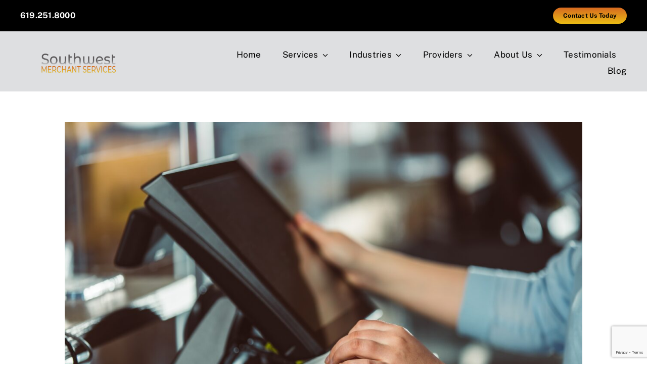

--- FILE ---
content_type: text/html; charset=utf-8
request_url: https://www.google.com/recaptcha/api2/anchor?ar=1&k=6LdQSq8hAAAAALhaMrp9Dw4-7bHryxe1l9-kZhvB&co=aHR0cHM6Ly9zb3V0aHdlc3RtZXJjaGFudHNlcnZpY2VzLmNvbTo0NDM.&hl=en&v=PoyoqOPhxBO7pBk68S4YbpHZ&size=invisible&anchor-ms=20000&execute-ms=30000&cb=d03v2k78h0xo
body_size: 48724
content:
<!DOCTYPE HTML><html dir="ltr" lang="en"><head><meta http-equiv="Content-Type" content="text/html; charset=UTF-8">
<meta http-equiv="X-UA-Compatible" content="IE=edge">
<title>reCAPTCHA</title>
<style type="text/css">
/* cyrillic-ext */
@font-face {
  font-family: 'Roboto';
  font-style: normal;
  font-weight: 400;
  font-stretch: 100%;
  src: url(//fonts.gstatic.com/s/roboto/v48/KFO7CnqEu92Fr1ME7kSn66aGLdTylUAMa3GUBHMdazTgWw.woff2) format('woff2');
  unicode-range: U+0460-052F, U+1C80-1C8A, U+20B4, U+2DE0-2DFF, U+A640-A69F, U+FE2E-FE2F;
}
/* cyrillic */
@font-face {
  font-family: 'Roboto';
  font-style: normal;
  font-weight: 400;
  font-stretch: 100%;
  src: url(//fonts.gstatic.com/s/roboto/v48/KFO7CnqEu92Fr1ME7kSn66aGLdTylUAMa3iUBHMdazTgWw.woff2) format('woff2');
  unicode-range: U+0301, U+0400-045F, U+0490-0491, U+04B0-04B1, U+2116;
}
/* greek-ext */
@font-face {
  font-family: 'Roboto';
  font-style: normal;
  font-weight: 400;
  font-stretch: 100%;
  src: url(//fonts.gstatic.com/s/roboto/v48/KFO7CnqEu92Fr1ME7kSn66aGLdTylUAMa3CUBHMdazTgWw.woff2) format('woff2');
  unicode-range: U+1F00-1FFF;
}
/* greek */
@font-face {
  font-family: 'Roboto';
  font-style: normal;
  font-weight: 400;
  font-stretch: 100%;
  src: url(//fonts.gstatic.com/s/roboto/v48/KFO7CnqEu92Fr1ME7kSn66aGLdTylUAMa3-UBHMdazTgWw.woff2) format('woff2');
  unicode-range: U+0370-0377, U+037A-037F, U+0384-038A, U+038C, U+038E-03A1, U+03A3-03FF;
}
/* math */
@font-face {
  font-family: 'Roboto';
  font-style: normal;
  font-weight: 400;
  font-stretch: 100%;
  src: url(//fonts.gstatic.com/s/roboto/v48/KFO7CnqEu92Fr1ME7kSn66aGLdTylUAMawCUBHMdazTgWw.woff2) format('woff2');
  unicode-range: U+0302-0303, U+0305, U+0307-0308, U+0310, U+0312, U+0315, U+031A, U+0326-0327, U+032C, U+032F-0330, U+0332-0333, U+0338, U+033A, U+0346, U+034D, U+0391-03A1, U+03A3-03A9, U+03B1-03C9, U+03D1, U+03D5-03D6, U+03F0-03F1, U+03F4-03F5, U+2016-2017, U+2034-2038, U+203C, U+2040, U+2043, U+2047, U+2050, U+2057, U+205F, U+2070-2071, U+2074-208E, U+2090-209C, U+20D0-20DC, U+20E1, U+20E5-20EF, U+2100-2112, U+2114-2115, U+2117-2121, U+2123-214F, U+2190, U+2192, U+2194-21AE, U+21B0-21E5, U+21F1-21F2, U+21F4-2211, U+2213-2214, U+2216-22FF, U+2308-230B, U+2310, U+2319, U+231C-2321, U+2336-237A, U+237C, U+2395, U+239B-23B7, U+23D0, U+23DC-23E1, U+2474-2475, U+25AF, U+25B3, U+25B7, U+25BD, U+25C1, U+25CA, U+25CC, U+25FB, U+266D-266F, U+27C0-27FF, U+2900-2AFF, U+2B0E-2B11, U+2B30-2B4C, U+2BFE, U+3030, U+FF5B, U+FF5D, U+1D400-1D7FF, U+1EE00-1EEFF;
}
/* symbols */
@font-face {
  font-family: 'Roboto';
  font-style: normal;
  font-weight: 400;
  font-stretch: 100%;
  src: url(//fonts.gstatic.com/s/roboto/v48/KFO7CnqEu92Fr1ME7kSn66aGLdTylUAMaxKUBHMdazTgWw.woff2) format('woff2');
  unicode-range: U+0001-000C, U+000E-001F, U+007F-009F, U+20DD-20E0, U+20E2-20E4, U+2150-218F, U+2190, U+2192, U+2194-2199, U+21AF, U+21E6-21F0, U+21F3, U+2218-2219, U+2299, U+22C4-22C6, U+2300-243F, U+2440-244A, U+2460-24FF, U+25A0-27BF, U+2800-28FF, U+2921-2922, U+2981, U+29BF, U+29EB, U+2B00-2BFF, U+4DC0-4DFF, U+FFF9-FFFB, U+10140-1018E, U+10190-1019C, U+101A0, U+101D0-101FD, U+102E0-102FB, U+10E60-10E7E, U+1D2C0-1D2D3, U+1D2E0-1D37F, U+1F000-1F0FF, U+1F100-1F1AD, U+1F1E6-1F1FF, U+1F30D-1F30F, U+1F315, U+1F31C, U+1F31E, U+1F320-1F32C, U+1F336, U+1F378, U+1F37D, U+1F382, U+1F393-1F39F, U+1F3A7-1F3A8, U+1F3AC-1F3AF, U+1F3C2, U+1F3C4-1F3C6, U+1F3CA-1F3CE, U+1F3D4-1F3E0, U+1F3ED, U+1F3F1-1F3F3, U+1F3F5-1F3F7, U+1F408, U+1F415, U+1F41F, U+1F426, U+1F43F, U+1F441-1F442, U+1F444, U+1F446-1F449, U+1F44C-1F44E, U+1F453, U+1F46A, U+1F47D, U+1F4A3, U+1F4B0, U+1F4B3, U+1F4B9, U+1F4BB, U+1F4BF, U+1F4C8-1F4CB, U+1F4D6, U+1F4DA, U+1F4DF, U+1F4E3-1F4E6, U+1F4EA-1F4ED, U+1F4F7, U+1F4F9-1F4FB, U+1F4FD-1F4FE, U+1F503, U+1F507-1F50B, U+1F50D, U+1F512-1F513, U+1F53E-1F54A, U+1F54F-1F5FA, U+1F610, U+1F650-1F67F, U+1F687, U+1F68D, U+1F691, U+1F694, U+1F698, U+1F6AD, U+1F6B2, U+1F6B9-1F6BA, U+1F6BC, U+1F6C6-1F6CF, U+1F6D3-1F6D7, U+1F6E0-1F6EA, U+1F6F0-1F6F3, U+1F6F7-1F6FC, U+1F700-1F7FF, U+1F800-1F80B, U+1F810-1F847, U+1F850-1F859, U+1F860-1F887, U+1F890-1F8AD, U+1F8B0-1F8BB, U+1F8C0-1F8C1, U+1F900-1F90B, U+1F93B, U+1F946, U+1F984, U+1F996, U+1F9E9, U+1FA00-1FA6F, U+1FA70-1FA7C, U+1FA80-1FA89, U+1FA8F-1FAC6, U+1FACE-1FADC, U+1FADF-1FAE9, U+1FAF0-1FAF8, U+1FB00-1FBFF;
}
/* vietnamese */
@font-face {
  font-family: 'Roboto';
  font-style: normal;
  font-weight: 400;
  font-stretch: 100%;
  src: url(//fonts.gstatic.com/s/roboto/v48/KFO7CnqEu92Fr1ME7kSn66aGLdTylUAMa3OUBHMdazTgWw.woff2) format('woff2');
  unicode-range: U+0102-0103, U+0110-0111, U+0128-0129, U+0168-0169, U+01A0-01A1, U+01AF-01B0, U+0300-0301, U+0303-0304, U+0308-0309, U+0323, U+0329, U+1EA0-1EF9, U+20AB;
}
/* latin-ext */
@font-face {
  font-family: 'Roboto';
  font-style: normal;
  font-weight: 400;
  font-stretch: 100%;
  src: url(//fonts.gstatic.com/s/roboto/v48/KFO7CnqEu92Fr1ME7kSn66aGLdTylUAMa3KUBHMdazTgWw.woff2) format('woff2');
  unicode-range: U+0100-02BA, U+02BD-02C5, U+02C7-02CC, U+02CE-02D7, U+02DD-02FF, U+0304, U+0308, U+0329, U+1D00-1DBF, U+1E00-1E9F, U+1EF2-1EFF, U+2020, U+20A0-20AB, U+20AD-20C0, U+2113, U+2C60-2C7F, U+A720-A7FF;
}
/* latin */
@font-face {
  font-family: 'Roboto';
  font-style: normal;
  font-weight: 400;
  font-stretch: 100%;
  src: url(//fonts.gstatic.com/s/roboto/v48/KFO7CnqEu92Fr1ME7kSn66aGLdTylUAMa3yUBHMdazQ.woff2) format('woff2');
  unicode-range: U+0000-00FF, U+0131, U+0152-0153, U+02BB-02BC, U+02C6, U+02DA, U+02DC, U+0304, U+0308, U+0329, U+2000-206F, U+20AC, U+2122, U+2191, U+2193, U+2212, U+2215, U+FEFF, U+FFFD;
}
/* cyrillic-ext */
@font-face {
  font-family: 'Roboto';
  font-style: normal;
  font-weight: 500;
  font-stretch: 100%;
  src: url(//fonts.gstatic.com/s/roboto/v48/KFO7CnqEu92Fr1ME7kSn66aGLdTylUAMa3GUBHMdazTgWw.woff2) format('woff2');
  unicode-range: U+0460-052F, U+1C80-1C8A, U+20B4, U+2DE0-2DFF, U+A640-A69F, U+FE2E-FE2F;
}
/* cyrillic */
@font-face {
  font-family: 'Roboto';
  font-style: normal;
  font-weight: 500;
  font-stretch: 100%;
  src: url(//fonts.gstatic.com/s/roboto/v48/KFO7CnqEu92Fr1ME7kSn66aGLdTylUAMa3iUBHMdazTgWw.woff2) format('woff2');
  unicode-range: U+0301, U+0400-045F, U+0490-0491, U+04B0-04B1, U+2116;
}
/* greek-ext */
@font-face {
  font-family: 'Roboto';
  font-style: normal;
  font-weight: 500;
  font-stretch: 100%;
  src: url(//fonts.gstatic.com/s/roboto/v48/KFO7CnqEu92Fr1ME7kSn66aGLdTylUAMa3CUBHMdazTgWw.woff2) format('woff2');
  unicode-range: U+1F00-1FFF;
}
/* greek */
@font-face {
  font-family: 'Roboto';
  font-style: normal;
  font-weight: 500;
  font-stretch: 100%;
  src: url(//fonts.gstatic.com/s/roboto/v48/KFO7CnqEu92Fr1ME7kSn66aGLdTylUAMa3-UBHMdazTgWw.woff2) format('woff2');
  unicode-range: U+0370-0377, U+037A-037F, U+0384-038A, U+038C, U+038E-03A1, U+03A3-03FF;
}
/* math */
@font-face {
  font-family: 'Roboto';
  font-style: normal;
  font-weight: 500;
  font-stretch: 100%;
  src: url(//fonts.gstatic.com/s/roboto/v48/KFO7CnqEu92Fr1ME7kSn66aGLdTylUAMawCUBHMdazTgWw.woff2) format('woff2');
  unicode-range: U+0302-0303, U+0305, U+0307-0308, U+0310, U+0312, U+0315, U+031A, U+0326-0327, U+032C, U+032F-0330, U+0332-0333, U+0338, U+033A, U+0346, U+034D, U+0391-03A1, U+03A3-03A9, U+03B1-03C9, U+03D1, U+03D5-03D6, U+03F0-03F1, U+03F4-03F5, U+2016-2017, U+2034-2038, U+203C, U+2040, U+2043, U+2047, U+2050, U+2057, U+205F, U+2070-2071, U+2074-208E, U+2090-209C, U+20D0-20DC, U+20E1, U+20E5-20EF, U+2100-2112, U+2114-2115, U+2117-2121, U+2123-214F, U+2190, U+2192, U+2194-21AE, U+21B0-21E5, U+21F1-21F2, U+21F4-2211, U+2213-2214, U+2216-22FF, U+2308-230B, U+2310, U+2319, U+231C-2321, U+2336-237A, U+237C, U+2395, U+239B-23B7, U+23D0, U+23DC-23E1, U+2474-2475, U+25AF, U+25B3, U+25B7, U+25BD, U+25C1, U+25CA, U+25CC, U+25FB, U+266D-266F, U+27C0-27FF, U+2900-2AFF, U+2B0E-2B11, U+2B30-2B4C, U+2BFE, U+3030, U+FF5B, U+FF5D, U+1D400-1D7FF, U+1EE00-1EEFF;
}
/* symbols */
@font-face {
  font-family: 'Roboto';
  font-style: normal;
  font-weight: 500;
  font-stretch: 100%;
  src: url(//fonts.gstatic.com/s/roboto/v48/KFO7CnqEu92Fr1ME7kSn66aGLdTylUAMaxKUBHMdazTgWw.woff2) format('woff2');
  unicode-range: U+0001-000C, U+000E-001F, U+007F-009F, U+20DD-20E0, U+20E2-20E4, U+2150-218F, U+2190, U+2192, U+2194-2199, U+21AF, U+21E6-21F0, U+21F3, U+2218-2219, U+2299, U+22C4-22C6, U+2300-243F, U+2440-244A, U+2460-24FF, U+25A0-27BF, U+2800-28FF, U+2921-2922, U+2981, U+29BF, U+29EB, U+2B00-2BFF, U+4DC0-4DFF, U+FFF9-FFFB, U+10140-1018E, U+10190-1019C, U+101A0, U+101D0-101FD, U+102E0-102FB, U+10E60-10E7E, U+1D2C0-1D2D3, U+1D2E0-1D37F, U+1F000-1F0FF, U+1F100-1F1AD, U+1F1E6-1F1FF, U+1F30D-1F30F, U+1F315, U+1F31C, U+1F31E, U+1F320-1F32C, U+1F336, U+1F378, U+1F37D, U+1F382, U+1F393-1F39F, U+1F3A7-1F3A8, U+1F3AC-1F3AF, U+1F3C2, U+1F3C4-1F3C6, U+1F3CA-1F3CE, U+1F3D4-1F3E0, U+1F3ED, U+1F3F1-1F3F3, U+1F3F5-1F3F7, U+1F408, U+1F415, U+1F41F, U+1F426, U+1F43F, U+1F441-1F442, U+1F444, U+1F446-1F449, U+1F44C-1F44E, U+1F453, U+1F46A, U+1F47D, U+1F4A3, U+1F4B0, U+1F4B3, U+1F4B9, U+1F4BB, U+1F4BF, U+1F4C8-1F4CB, U+1F4D6, U+1F4DA, U+1F4DF, U+1F4E3-1F4E6, U+1F4EA-1F4ED, U+1F4F7, U+1F4F9-1F4FB, U+1F4FD-1F4FE, U+1F503, U+1F507-1F50B, U+1F50D, U+1F512-1F513, U+1F53E-1F54A, U+1F54F-1F5FA, U+1F610, U+1F650-1F67F, U+1F687, U+1F68D, U+1F691, U+1F694, U+1F698, U+1F6AD, U+1F6B2, U+1F6B9-1F6BA, U+1F6BC, U+1F6C6-1F6CF, U+1F6D3-1F6D7, U+1F6E0-1F6EA, U+1F6F0-1F6F3, U+1F6F7-1F6FC, U+1F700-1F7FF, U+1F800-1F80B, U+1F810-1F847, U+1F850-1F859, U+1F860-1F887, U+1F890-1F8AD, U+1F8B0-1F8BB, U+1F8C0-1F8C1, U+1F900-1F90B, U+1F93B, U+1F946, U+1F984, U+1F996, U+1F9E9, U+1FA00-1FA6F, U+1FA70-1FA7C, U+1FA80-1FA89, U+1FA8F-1FAC6, U+1FACE-1FADC, U+1FADF-1FAE9, U+1FAF0-1FAF8, U+1FB00-1FBFF;
}
/* vietnamese */
@font-face {
  font-family: 'Roboto';
  font-style: normal;
  font-weight: 500;
  font-stretch: 100%;
  src: url(//fonts.gstatic.com/s/roboto/v48/KFO7CnqEu92Fr1ME7kSn66aGLdTylUAMa3OUBHMdazTgWw.woff2) format('woff2');
  unicode-range: U+0102-0103, U+0110-0111, U+0128-0129, U+0168-0169, U+01A0-01A1, U+01AF-01B0, U+0300-0301, U+0303-0304, U+0308-0309, U+0323, U+0329, U+1EA0-1EF9, U+20AB;
}
/* latin-ext */
@font-face {
  font-family: 'Roboto';
  font-style: normal;
  font-weight: 500;
  font-stretch: 100%;
  src: url(//fonts.gstatic.com/s/roboto/v48/KFO7CnqEu92Fr1ME7kSn66aGLdTylUAMa3KUBHMdazTgWw.woff2) format('woff2');
  unicode-range: U+0100-02BA, U+02BD-02C5, U+02C7-02CC, U+02CE-02D7, U+02DD-02FF, U+0304, U+0308, U+0329, U+1D00-1DBF, U+1E00-1E9F, U+1EF2-1EFF, U+2020, U+20A0-20AB, U+20AD-20C0, U+2113, U+2C60-2C7F, U+A720-A7FF;
}
/* latin */
@font-face {
  font-family: 'Roboto';
  font-style: normal;
  font-weight: 500;
  font-stretch: 100%;
  src: url(//fonts.gstatic.com/s/roboto/v48/KFO7CnqEu92Fr1ME7kSn66aGLdTylUAMa3yUBHMdazQ.woff2) format('woff2');
  unicode-range: U+0000-00FF, U+0131, U+0152-0153, U+02BB-02BC, U+02C6, U+02DA, U+02DC, U+0304, U+0308, U+0329, U+2000-206F, U+20AC, U+2122, U+2191, U+2193, U+2212, U+2215, U+FEFF, U+FFFD;
}
/* cyrillic-ext */
@font-face {
  font-family: 'Roboto';
  font-style: normal;
  font-weight: 900;
  font-stretch: 100%;
  src: url(//fonts.gstatic.com/s/roboto/v48/KFO7CnqEu92Fr1ME7kSn66aGLdTylUAMa3GUBHMdazTgWw.woff2) format('woff2');
  unicode-range: U+0460-052F, U+1C80-1C8A, U+20B4, U+2DE0-2DFF, U+A640-A69F, U+FE2E-FE2F;
}
/* cyrillic */
@font-face {
  font-family: 'Roboto';
  font-style: normal;
  font-weight: 900;
  font-stretch: 100%;
  src: url(//fonts.gstatic.com/s/roboto/v48/KFO7CnqEu92Fr1ME7kSn66aGLdTylUAMa3iUBHMdazTgWw.woff2) format('woff2');
  unicode-range: U+0301, U+0400-045F, U+0490-0491, U+04B0-04B1, U+2116;
}
/* greek-ext */
@font-face {
  font-family: 'Roboto';
  font-style: normal;
  font-weight: 900;
  font-stretch: 100%;
  src: url(//fonts.gstatic.com/s/roboto/v48/KFO7CnqEu92Fr1ME7kSn66aGLdTylUAMa3CUBHMdazTgWw.woff2) format('woff2');
  unicode-range: U+1F00-1FFF;
}
/* greek */
@font-face {
  font-family: 'Roboto';
  font-style: normal;
  font-weight: 900;
  font-stretch: 100%;
  src: url(//fonts.gstatic.com/s/roboto/v48/KFO7CnqEu92Fr1ME7kSn66aGLdTylUAMa3-UBHMdazTgWw.woff2) format('woff2');
  unicode-range: U+0370-0377, U+037A-037F, U+0384-038A, U+038C, U+038E-03A1, U+03A3-03FF;
}
/* math */
@font-face {
  font-family: 'Roboto';
  font-style: normal;
  font-weight: 900;
  font-stretch: 100%;
  src: url(//fonts.gstatic.com/s/roboto/v48/KFO7CnqEu92Fr1ME7kSn66aGLdTylUAMawCUBHMdazTgWw.woff2) format('woff2');
  unicode-range: U+0302-0303, U+0305, U+0307-0308, U+0310, U+0312, U+0315, U+031A, U+0326-0327, U+032C, U+032F-0330, U+0332-0333, U+0338, U+033A, U+0346, U+034D, U+0391-03A1, U+03A3-03A9, U+03B1-03C9, U+03D1, U+03D5-03D6, U+03F0-03F1, U+03F4-03F5, U+2016-2017, U+2034-2038, U+203C, U+2040, U+2043, U+2047, U+2050, U+2057, U+205F, U+2070-2071, U+2074-208E, U+2090-209C, U+20D0-20DC, U+20E1, U+20E5-20EF, U+2100-2112, U+2114-2115, U+2117-2121, U+2123-214F, U+2190, U+2192, U+2194-21AE, U+21B0-21E5, U+21F1-21F2, U+21F4-2211, U+2213-2214, U+2216-22FF, U+2308-230B, U+2310, U+2319, U+231C-2321, U+2336-237A, U+237C, U+2395, U+239B-23B7, U+23D0, U+23DC-23E1, U+2474-2475, U+25AF, U+25B3, U+25B7, U+25BD, U+25C1, U+25CA, U+25CC, U+25FB, U+266D-266F, U+27C0-27FF, U+2900-2AFF, U+2B0E-2B11, U+2B30-2B4C, U+2BFE, U+3030, U+FF5B, U+FF5D, U+1D400-1D7FF, U+1EE00-1EEFF;
}
/* symbols */
@font-face {
  font-family: 'Roboto';
  font-style: normal;
  font-weight: 900;
  font-stretch: 100%;
  src: url(//fonts.gstatic.com/s/roboto/v48/KFO7CnqEu92Fr1ME7kSn66aGLdTylUAMaxKUBHMdazTgWw.woff2) format('woff2');
  unicode-range: U+0001-000C, U+000E-001F, U+007F-009F, U+20DD-20E0, U+20E2-20E4, U+2150-218F, U+2190, U+2192, U+2194-2199, U+21AF, U+21E6-21F0, U+21F3, U+2218-2219, U+2299, U+22C4-22C6, U+2300-243F, U+2440-244A, U+2460-24FF, U+25A0-27BF, U+2800-28FF, U+2921-2922, U+2981, U+29BF, U+29EB, U+2B00-2BFF, U+4DC0-4DFF, U+FFF9-FFFB, U+10140-1018E, U+10190-1019C, U+101A0, U+101D0-101FD, U+102E0-102FB, U+10E60-10E7E, U+1D2C0-1D2D3, U+1D2E0-1D37F, U+1F000-1F0FF, U+1F100-1F1AD, U+1F1E6-1F1FF, U+1F30D-1F30F, U+1F315, U+1F31C, U+1F31E, U+1F320-1F32C, U+1F336, U+1F378, U+1F37D, U+1F382, U+1F393-1F39F, U+1F3A7-1F3A8, U+1F3AC-1F3AF, U+1F3C2, U+1F3C4-1F3C6, U+1F3CA-1F3CE, U+1F3D4-1F3E0, U+1F3ED, U+1F3F1-1F3F3, U+1F3F5-1F3F7, U+1F408, U+1F415, U+1F41F, U+1F426, U+1F43F, U+1F441-1F442, U+1F444, U+1F446-1F449, U+1F44C-1F44E, U+1F453, U+1F46A, U+1F47D, U+1F4A3, U+1F4B0, U+1F4B3, U+1F4B9, U+1F4BB, U+1F4BF, U+1F4C8-1F4CB, U+1F4D6, U+1F4DA, U+1F4DF, U+1F4E3-1F4E6, U+1F4EA-1F4ED, U+1F4F7, U+1F4F9-1F4FB, U+1F4FD-1F4FE, U+1F503, U+1F507-1F50B, U+1F50D, U+1F512-1F513, U+1F53E-1F54A, U+1F54F-1F5FA, U+1F610, U+1F650-1F67F, U+1F687, U+1F68D, U+1F691, U+1F694, U+1F698, U+1F6AD, U+1F6B2, U+1F6B9-1F6BA, U+1F6BC, U+1F6C6-1F6CF, U+1F6D3-1F6D7, U+1F6E0-1F6EA, U+1F6F0-1F6F3, U+1F6F7-1F6FC, U+1F700-1F7FF, U+1F800-1F80B, U+1F810-1F847, U+1F850-1F859, U+1F860-1F887, U+1F890-1F8AD, U+1F8B0-1F8BB, U+1F8C0-1F8C1, U+1F900-1F90B, U+1F93B, U+1F946, U+1F984, U+1F996, U+1F9E9, U+1FA00-1FA6F, U+1FA70-1FA7C, U+1FA80-1FA89, U+1FA8F-1FAC6, U+1FACE-1FADC, U+1FADF-1FAE9, U+1FAF0-1FAF8, U+1FB00-1FBFF;
}
/* vietnamese */
@font-face {
  font-family: 'Roboto';
  font-style: normal;
  font-weight: 900;
  font-stretch: 100%;
  src: url(//fonts.gstatic.com/s/roboto/v48/KFO7CnqEu92Fr1ME7kSn66aGLdTylUAMa3OUBHMdazTgWw.woff2) format('woff2');
  unicode-range: U+0102-0103, U+0110-0111, U+0128-0129, U+0168-0169, U+01A0-01A1, U+01AF-01B0, U+0300-0301, U+0303-0304, U+0308-0309, U+0323, U+0329, U+1EA0-1EF9, U+20AB;
}
/* latin-ext */
@font-face {
  font-family: 'Roboto';
  font-style: normal;
  font-weight: 900;
  font-stretch: 100%;
  src: url(//fonts.gstatic.com/s/roboto/v48/KFO7CnqEu92Fr1ME7kSn66aGLdTylUAMa3KUBHMdazTgWw.woff2) format('woff2');
  unicode-range: U+0100-02BA, U+02BD-02C5, U+02C7-02CC, U+02CE-02D7, U+02DD-02FF, U+0304, U+0308, U+0329, U+1D00-1DBF, U+1E00-1E9F, U+1EF2-1EFF, U+2020, U+20A0-20AB, U+20AD-20C0, U+2113, U+2C60-2C7F, U+A720-A7FF;
}
/* latin */
@font-face {
  font-family: 'Roboto';
  font-style: normal;
  font-weight: 900;
  font-stretch: 100%;
  src: url(//fonts.gstatic.com/s/roboto/v48/KFO7CnqEu92Fr1ME7kSn66aGLdTylUAMa3yUBHMdazQ.woff2) format('woff2');
  unicode-range: U+0000-00FF, U+0131, U+0152-0153, U+02BB-02BC, U+02C6, U+02DA, U+02DC, U+0304, U+0308, U+0329, U+2000-206F, U+20AC, U+2122, U+2191, U+2193, U+2212, U+2215, U+FEFF, U+FFFD;
}

</style>
<link rel="stylesheet" type="text/css" href="https://www.gstatic.com/recaptcha/releases/PoyoqOPhxBO7pBk68S4YbpHZ/styles__ltr.css">
<script nonce="TeaP8HjaDD7jr7VYWAvPdQ" type="text/javascript">window['__recaptcha_api'] = 'https://www.google.com/recaptcha/api2/';</script>
<script type="text/javascript" src="https://www.gstatic.com/recaptcha/releases/PoyoqOPhxBO7pBk68S4YbpHZ/recaptcha__en.js" nonce="TeaP8HjaDD7jr7VYWAvPdQ">
      
    </script></head>
<body><div id="rc-anchor-alert" class="rc-anchor-alert"></div>
<input type="hidden" id="recaptcha-token" value="[base64]">
<script type="text/javascript" nonce="TeaP8HjaDD7jr7VYWAvPdQ">
      recaptcha.anchor.Main.init("[\x22ainput\x22,[\x22bgdata\x22,\x22\x22,\[base64]/[base64]/[base64]/[base64]/[base64]/[base64]/KGcoTywyNTMsTy5PKSxVRyhPLEMpKTpnKE8sMjUzLEMpLE8pKSxsKSksTykpfSxieT1mdW5jdGlvbihDLE8sdSxsKXtmb3IobD0odT1SKEMpLDApO08+MDtPLS0pbD1sPDw4fFooQyk7ZyhDLHUsbCl9LFVHPWZ1bmN0aW9uKEMsTyl7Qy5pLmxlbmd0aD4xMDQ/[base64]/[base64]/[base64]/[base64]/[base64]/[base64]/[base64]\\u003d\x22,\[base64]\\u003d\\u003d\x22,\x22woXDm8Kjw6wLN2ldbVPCkMKCw6EQZ8O2FnnDtsKrYULCscO5w4RmVsKJP8K8Y8KOB8KRwrRPwrHCuh4Lwp1Rw6vDkSduwrzCvlwnwrrDolp6FsOfwrtQw6HDnnLCtl8fwrXCs8O/[base64]/[base64]/Cq8K8w4PDkcKPw5dZw63Dm8O/[base64]/CrcOOa37DrcORQk/DgRFSVVgywrMvwpYqw4HCqcKPwoPChMKlwpUqUTTDnWksw43CqcK6Jh1Jw69jw5FlwqXCisKWw6LDmMOLYG1Zwq5pwqVqXyDCn8Oww7Yhwq5MwqBjNw/[base64]/[base64]/Du2HCrMKnwoNnwpfDhwLCrAhxw5MpRcOyw67DkmjCjcKow6nDv8Onw79OA8OQwqJiJcKrYMK5UMK3wqLDqXFuw4R+XWwlIWc/YhPDk8KTPi7DlMOYXMOvw4TCpRTDvMKlUDoDP8OKahc1YcOqHDvDsAEvDsKXw7jCncKOGFfDgGTDuMO0wqDCjcKFbsKEw7DCiDnCusK7w4Nuwrc6MyXDpAk3wpZXwrF4AG5+wp7CkcKDKsOof3zDoWUowq7DhsOHw7HDgk1qw7jDv8K7cMKoLhplYjHDsVknR8KWwo/DlGIYNE5WSyPCvm7DjjIkwoY4N2LCkjbDgWxzB8OOw5TCt1TDsMOlanVGw4hHc01Vw47DrcOMw5gBwowBw5Bhwq7DnwQ7TnzCtBoZPsKbMcKtwp/DixnCpRjCjggCdMKHwo15LD3CvMOnwrDCrADCrMO9w7jDvHx1LQbDljDDjcKBwoVYw7fDq29lwrrDjFsHw63DoXIcGMK2ZsO4AsK2wpxxw7fDlsOsHlPDoSzDuQbCulPDtW/DumjClxjCmsKTMsK0DsKELsKIckjCtVRjwojCsEEEGG8zAAPDl2PChhPCjcKPVQRKwpdvwoV8w5nDuMOrZU8Owq3Du8K5wr3DksK0wr3DjsOyJV/CnmIpCcKQw4rDsmwjwot1REDCgyFuw5jCkcKxZBfDu8KoZsODw7nCrRcWbcOjwr7CpBhlN8OIw5I9w4tJwrDDmgvDsB8IEMOfw4U7w64+w6A1YcOvDWjDmMKvw6oOesK3esKgAmnDlcODAzEqw5w/w73DvMK6CTbCu8OlaMOHRsO6R8OZVMKfNsOhwrfDiD0EwrB4IsKrLcKjw4wCw7ZoWcKgd8OkYcKsNcKYwrF6KC/CmAbDt8O/wpHCt8OJY8KCwqbDo8K3w74kMcKzLcOJw5UMwoJdw51ewqZewozCssO2w57DsUp8XsKqPsKvw5t/wofCp8K4w5QQWyNGwrjDp0d1HATCgn0PEMKbw6MkwpHCh0pDwqHDpgnCjsO5wrzDmsOjw6/ClMKewoxxYsKrFyLCqcOUIsK3fcOdwrMJw5bCgFEhwqvDrVRxw4/[base64]/Pn9EwobDhSzCscO8w58mw4TCtgXDsF4/e1vDmH/[base64]/DuMO2UEDCoMK9GcKPG8O5w7bDmgprGsKOwpvDmMKaCsOswqBXw7jClBU6wpwZbMOjwo3CscOvTsO3FH/Ck08vaCBGEyDCiTTCjcK1M346w6TDsURpw6HDisK2wqXCqcKsJ07CvA/DgSXDmVdgOsOyABYrwozCk8OdMcOcB0E/UsKvw5cZw53DmcOhfMK3a27DqRDCrcK2B8OsD8K7w7cUw7LCujYuSMK5wrYSwplAwqNzw75qw5g/wr3Di8KreGrDowJ+Gz3CuAjDgjk6QxcPwo0vw4jDs8ObwrMnT8KzMBZbG8OVUsKeasK5w4BAw4hIS8OzL0FXwrfCvMOrwrXDgD5xYUPCjg1hI8K6c2TCiX3Crk3DvcOtJsOOw5nCgMKIf8ODcxnCjsOuw6Qmw6ZSR8OYwonDiDXCs8K7SClPwqg5wp/ClDrDnnrCoHUrw6RSHz/CsMOjwqbDgMOBS8OKwpTCkwjDvDJ7Tj7CgDA6N3VwwofCl8ORDcK8w5wzw7fCjH/Ds8O0NH/Cn8OQwqPCt0ASw7ZNwpvCvGPDhcO+wq0Aw70rCATDlyrClcKGw7Mbw5vCn8KfwqrCoMKtMywjwrPDrQVrBG3CnMK9CMOLAcKXwqVaZMKSOcK1woMbN1xVQxpiwqbDlX/[base64]/d8KeGMO4M8K6w5zCmVtVcMKHwpbDqXvDgsKQcBwBwovDlzgXB8OUYkjCnMKHw6Uew5F7wofCmUJ9w7LDoMKww4rDnWl3wrTDpsO0Ll1qwpTCkMKUbMKawq4TV1dgw4MCwobDkDEmwojCnCFxKybCsQ/[base64]/DiQFdZ8OUw7PDucOjw6HDiMKPQcOMwo/[base64]/CvcOMwqDDnMOmwq/[base64]/[base64]/CjDHCgMO4G8KaAsOtRMKFw5XCisKIw71UFxFTw53DrMOiw4fDr8K8wroEccONdcO5w44lwoXDl1vDosKuwprCqAXDjmV3Lw/DmsKTw4gow7XDgkXCl8KJeMKPSsKdw6bDq8OGw79awpvCoBrCtsKyw6LCrFbChMOAAsK9C8OgSjvCpMKmSMKIPkpwwohcwr/[base64]/wpojU3IQw5FWfMOmB27DgsKtNX/CrsKXUcKbLQLCnC/[base64]/DvX1SeMOYwoQ7wq/DoRIlw6LCtA1zNMOGXcKKAMO7CcOeNE/DrCtjwo3CmCPDmxprX8Khwo8HwpTCvMOtcsO6PlfDscOEbcOCUMKAwr/DisKNNTZTXMO3wonCm1TCjnYywoVsecKkwofDt8O1RikTRMOUw6bDqHsNXMK0w7zCnlzDqcOEwo5/fH14wrzDnWrCrcODw6IVwoHDu8K+wpHDt3tHc0bCgsKRbMKiwrDCqcK9wo9pw4zCk8KcGljDuMKVWDDCmcK7dA7CsyHCqcOaYxjCtD3Dn8Kgw7x7I8OHRsKCM8KKExjDsMO6GcOgPMOFW8K4wr/DqcKyWFFfw7TCk8OYK1bCssO+N8KPD8OTwo5AwqtgKMKMw6PCr8OMfsOqWQPCsEbDvMOLwowJw4Vyw5J2woXCkHXDsWfCqSnCrhbDoMOvScOLwoXCm8Ovwq/DuMOPw6vDjWAPB8OARV3Dng5qw5jCn0J2w7pmJW/[base64]/[base64]/[base64]/CucKRSsKGwpjCqAAzwrzChcOewqEyGMOLwqJJf8KdHHrDusOiI17DoRfCvwTDqQ/ClsOqw6Afw6/DiVFhECFWw7/DgkzChyF1IHAjDcOTDsOyb3HCn8KbPG9KcjHDjmTDoMOyw6MLwqHDksK5w6kew7s0wrjCqAHDscKxSlrChFTCs2kUw6nDo8Kfw7lDWMKjw5TCpHI/[base64]/CuFZIT8KgexnCmG45ABB7C8OlB2sfQg/Dp2TDtA3DkcOWw7vDu8OWPMOCc1fDjsKraG55GMKVw7x3AD3DlVFBEMKSw4/Cl8KyT8Otw53CiULDkMK3w4QWworDtCHDqMO3w4pEwpQDwo/[base64]/w7hBwpFVXHQMNsK2wqzCmGjCvMOzQhzCu8KkAioKwpliwrxrdsKYTsO/[base64]/DrTA/dcK1wo/Cn2/CgjrCpcO1wpvDgjfCiGPCmsO7woDDosKWcsO8wrpTJGsCRkrCiEbCn3dcw5bDhMOPWhsIN8OYwo/[base64]/CuxrCohB2w6TDjArCnh93w7HDqQbCoFoLw7vCgTDDoMOxLcKtU8K5wqnDjhLCgcOJOsO6W2hDwprDrXTCj8KAwoTDhcKPQcKUwpTDiVdvO8K/w4nDncKvTsO/w5DCjcOfRsKkw6pxw7xIMWsnV8KMPcKhwqhrw58pwp9nb2xPIGTDtR7DvMKbwpkxw7QLwovDi3t5AHPCjlANIMOTC3s6WsOsGcOawrrDn8OJwqLDlU8IT8OMwpLDhcKzfS/CjT8IwqbDk8OIAcKUB2E+w7rDlhk8CnEDwqs0wotdbcOeCcKBRR/ClsOZb13DtsOUACzDiMOLDyxKGS4Ub8K9woYqM3RwwoZYMxjCrXxyNztkYngNVSvDqMOUwoXDm8O2VMOdLm/CpBnDjcK5Q8KRwpvDpy04Ik8Fw4fDrsKfZE3Dq8Oow5tUe8KZw5sPwpPDtFXCrcOdOSUSF3UVU8KWH2MmwonDkD7Dgl3Dn2DCiMKQw5XCm0tXVg1Bwq7DkBNIwoVjw4c/FsOlTlzDncKCBsO1wrRVdMOPw6LDncKxAS7DicK3wo1QwqHCqMOCQ1saKcK7w5bDvcKXwollGV9hBWp2wqjCscK2wpDDvcKEUsO/FcOYwobDocOcUi1vwoNnw7RAYFJfw7/CvjbCkD9Ma8Ojw6JIOhAIwqTCsMKDOkDDsC8oJSRaZMOqeMKpwoPDlcK0w6w4F8KRwqzDjMO0w6k0E1xyYsKXw6gyfMKSVTPCpX/CsUYbWcO0w4DChHIfcSMswqfDgksswqDDhnsRMH0PDsOoWid9w7bDtnjCkMKcJMKuwobDgDpKwqZyJX8xDn/[base64]/DuMKKP18JdTckwqcWFkg+wpVoesK2MzxvDHLCpsKfw7rDp8KGwqtww4gmwoJgXk3Di3vDrMKMUT1RwrJzWsKCVsOawrQnQsKOwqYLw7FTL0Yew68OwpUeV8OEa0nCsy/[base64]/ChcOfw7bDu8OFM0okS8KIJ1DCucOiw5ZONMK5w7oVwrFYw5rCnsOYQU/CuMK3dAQrWcO7w5Z/[base64]/CtMKUSjUHwokmwpvDogXDpnUPwpM8aMO9AzRXw7XDjX/[base64]/DiB0TwrA1w6/ClcKgbWDDl8OJMRbDhcO3f8O7BB3CqSRvw5l1w63DvyYVSsO0EgpzwpM9QcOfwpvDhGPDjUrCrTHDmcOHwpvDlMOHfsOtV1sew7B3ZXRJZ8ORR2XCi8KrCcKJw44zFQXCgjp1WX3CgsKUw44EF8K2YQUKw6Q6w4JRwqY3w7vCuU7Cl8KWfw0SYcO+esOWd8OHbUh5w7/[base64]/[base64]/Ch14DUmfDjsK/dmJOw65awqAIw7/[base64]/DlcOIw6TCjAPCh8O9w6pnBDzDlsKLWABHV8Khw6Q6w6IvOyFowrE6w6dgZTbDgy0fN8K8EMOpccK3wpoVw75UwpPChkRmTGXDl3kQw6JdKihfHsKww6vDoAMNfBPCiR3CusKYE8Okw7/CnMOYUT1vOQVSfTvClnbCm3fDrismw5txw6ZzwoFdfyAZe8K3WDhCw6RPOC7Ck8KPJXXCrcOWYsOsZMO9wo7CksOhw5Bhw49lwokYTcKobMOiw6vDgsO/wpwfF8KBw71PwrjCo8OlP8O1wrNDwrUUaCliH2QXwqjCg8KPfsO2w7U3w7jDpMKgFMOew5rCigvCoCjDvEpgwo4uKsOEwq3DpcOQw4vDnTTDjAtxMMKSZDtkw4vDpsK/[base64]/DvMKDw5XDn8OmeCdjfcOnw4pkGhFUwqrCtB4Na8OJw7HCusK3Rm7Dpy4+XhnCu13DpMKBwq3DrF3CsMKSw4HCikPCtgrDohglbsOANFljQhjDi3xSU15fwr3CscKkU0dQKGTCicOWwrJ0MXdOcD/CmMOnwrXDtsKFw5LCjxjDnMOCwprCpXBaw5vDmcOGwqHDtcKFdl/DpcKWwqo2w6F5wrjDh8O4wptbw6N1OCVITcOcAS7DqgHDnMONTsK6P8Kcw7zDocOPG8OEw6lbLsOUFnTCrjw9w4MlXcK5W8Krcmkew6gSG8KYEHLDiMKyBw3DmcKuD8O6C1rCg1toIwDCkV7CiH5GCMOIUGNxw7/[base64]/ClEBlK8KcdMKMMsOUw7tmwr5Ow4jCniU0w51ow5DDtCHCjMKRA1jCiV4Ew5bCjsKCw5Qew6Umw6FsL8KMwq1pw5DDiVnDtVoXYT9Hw6nCvcKGNsKpZMKKbcKPw5rCoX/DsS3CgMKGIUVVdQjDoQsta8OwBSgTIsKXTcKEUmc/[base64]/Di8O1LMOnw4PDrMK4NTwew7nDlzHDhyDDvm3Co0nDqX3Cmy1YWWMqw5NMwpTDoBF/wpnCvMKrwqnDp8OAw6QEwrQDR8O+wpxNdG0nw7QhIcO9woU/[base64]/CnMKnw6ZwwobDjHXDg3Yhw4zDgF5Ge8KYw5jCsU9RwrshIcOpw7NtJmlfeQVcRMKXe2MSfcO2woQsayhrwpp6w7HDm8KsacKpwpPCsjbChcKQFsK/w7ITKsKzwp1OwrEIJsOBbsO2ElHCjFLCiULCucKWO8Oiwph9J8Ksw7VCEMOEcsOOHhfClMObXCXCkR7CssKZaS/[base64]/w4LDgCstw7NfN8OxacOpwpVLw43DhsKDwoHCmWNMOlPDkF51K8O9w7TDulYSJ8OkS8KDwqLCnVYCOxrClsKCAD3CmTUmM8Kcw5jDi8KFTVzDo2XChsK5NMOwG3/DvMOCAsKZwpnDpwFpwr7CucOCY8KOfsOqwr/[base64]/wqzDn8KKBsK3w6ULwrs9wrPDk2fCu0MNY1F2fcObw74YasONwq/CqMKMw6Jne3YTw6DDoBXCo8Olc2FXWn3CqjXCkFwBbA9tw4PDojZHVMKnG8KUAkTDkMOUw5rCvQfDhsKaDFfDncKDwoVjw6w2TzVedCTDt8KxM8O0dXl/[base64]/CoS7CscK6An/DnsKowr5lw4UhAcO0w7vCpHtxV8OIwq9LT37Cqg4qwp/DuT3DrcKLLMKhMcKuA8Oqw6k6wobCm8OuH8OewpfCl8OOVH8Vw4InwrjCm8O+e8Oqw6FJwpTDgMKowpE/XnnCvMKtZsO+NsOsZH9/w6J2U1EnwrDDhcKHwrh9SsKIHsOOEsKHwpXDlVHCvx5Tw5LCpcOyw7zDvQ/CmnIfw6kwQjfCpT1nGcOmw5ZXw67DscK7SDM2FsOiCsOqwrLDvsKww5rCrsOwCQXDnsOOTMOXw6TDq0/[base64]/DkMKfwrnDlhfCkRDCjkXDm8K9w5fDkT3CqcO5wp7DqMKXLmYgwrclw75wMsOueQ3Do8KYVhPDtMOBL2bCuzLDhsK1W8OiIkNUwpzCvHttwqktwr8bw5bCjyzDnsK7E8Kgw5waVxNMDsOLHsO2EDHCgSNrw5MUP2BLwqjCp8OZQV/CuWDCvsKeBn3DsMOYQC5WQcK0w5bChAZ9w5nDpcKFw4TCk3AqVsOKQBMTaiIHw79wallABMO2w4BUYXhLenLDscO/w5rChsKgw5xac0wuwojClDvCkBzDncKOwrJkNMOnDilWw4dTFsK1wqoYB8OYw7MowpHDo3LCmsKBGMOTX8KEBMK1ccKCZMO7wrM+GSnDg2vCsjsMwp5twq0cLVgYIsKfM8OlRsOKesOARMOMwqvCrlDCu8KmwrwtScK/DcKdwpkvCMKOWMOOwp/DnDEywrcwYTjDucKOS8ObMMK7wrVFw5HCl8OgIghlJMKTF8O0JcKWEl8nAMKhw4fCqSnDpsOawqtzMcK3EV4USsKVworCssO2EcO6w70iGcOGw5IpVnTDpmHDv8O+wpR2YsKsw6Y1HxtEwqU8L8O/GsOpw7MnYsK1ODsOwp/DvsKdwrprw4rCm8K1Gn7Dp23CtzYiJMKPwrlzwqjCsHYHSGoBa2Qkw54VJUNyJ8OUEWwxPlTCi8K1JMKswp/DlcOcw5LDszIhO8OXwqrDnhVnLsOcw51QOW3CjQpcQVw4w5HDscO1wpPChBfCqjRDD8KwZn4iwpPDlQdtwoDDqj7ClSxlw4/CnXAKKwTCplNswprCl0HDlcK5w5sqD8KFwp5MCQ7DjwfDjm5yLMK0w4gQXcOoBg4NEzF8LBnCjGJfIcO4FcOxw7UuK2Qswq5hwoTCv2YHVcOKKsO3WQ/Dh3JsVsOxw4vDh8O/PMOIw58lw6PDrH4KPghpOcOrYEfCocO6w7w9FcOGwrQ8V3Adw57Dn8Okw7/DlMKGC8Oyw7M1f8ObwqnDvDDDvMKZLcKHwp0lwqPDs2UVfxnDlsK+Gn4wOsKRJmZXFjLCuh/DrMOfw5/DiyY5FQYaFg7CkcOFYsKOajc6wo0oAMKWw7NiLMOIHMOGwrRpNl11wqTDsMODeDHDmsOIw5tQwpfDoMOqw4/[base64]/w6DDmMKDVMOYwqdBw4J0RMOnCMKaw73DvMKPM29Yw7jCv3cnXkN9CcKaNiB5wpHCplzDmysxTcOIRMKYbTfCsWrDlcOFw6/[base64]/DuMKow4gQw6PCj8K1wrs6woMiwonDr1bDg3rCo8KXEMKiARnDlsOPVEnCksOsDcOlw7tiw6ZeSjM5wr8ZZB3CkcKewonDpVlfw7Z6ScKTJMOWNMKQwo5LA1Fww5/DhsKCH8KcwqHCr8OFQ3BRb8Ktw7rDgMKPwqHCvMK7TF/CjcOwwqzCpRbDn3LDpSYYUBDDvcOPwoo3NsK6w6VBAsOjSsOBw7U1E2bCm1/DiUnCjV/CiMOTKyfCgTcnw63CsxHCl8O9WkAYw7bDocO+w7p9wrJuFk4oa0Z9c8Khw7Fhwqozw6jDg3RKw5gGw7A6w5wQwoPCqcKOIMOFPVBtGsKlwr55KcOZw43DtMOfw7lmcMKdw7F+FAFed8O4N3TDrMKqw7NjwoF+woHDu8OpCsOddlfDh8K+wpR9MsK/[base64]/w5Vlw4rDqMOKEMOOMzrDu1FOwqzCvsKjVEd7w6HDjHUVw6DCgl/DpcKywoYLY8Klwr5bBcOOIBbDlR9lwrdpw7E7woHCjSrDksKdOn/DlTTDmy7ChC7CjmJswrsddUzCuSbCiAoIbMKmwrTDtsKdKyLDvBpYw6fCisOswqFUG0rDmsKSH8K2AsOkwohPPgjDqsKlbkPCucKtAU0cbsKow53DmQ3CncK2wo7CnGPDkEcbwojDmMOJEcKww4/DucK4w53CnRjDrwQrYsOEH3jDk1DCjDdaW8KRBWwaw59mSWgRfsOzwrPCl8KCJMK6w7XDtXAKwooBw7/CkR/DqsKZwpxKwoXCuBrDgQPDvn9eQsK7P2TCmDTDgRLCksKpw5Unw43DgsOtPB3Csx5Sw48fTcK9MBXDviMEGE/DmcO3AHcawpw1w5NXw7BSwrhiS8O1EcOaw55AwoIKKcO2LcKBwrcXw6TDnFVRwqdYwrzDnMKmw5DCsBIhw6TCvMO4L8Kywr/Co8OLw4JmVysRJMOWUMOPNgMrwqg6EMKuwonDlhA4LR/ChcKqwox4N8KSUHbDh8KzDGRawrwow4bDo2zCqktLFDLCo8K7N8KmwrAdLiAuADgMSsKGw4AIEsO1MsKNRRNIw57DncKDw6wgMHvDtDvCocKzEBF3WcKsNTrChj/CnXdyQxEZw63Cp8KLwrzCsVrCq8OFwqIpPcK/w43CiGTDi8KXScKlw40fBMK/wqzDpnbDnjbCjsK+wpLCmgbDoMKeEsO7w6XCq1UzXMKWwotkSMOCcBlSb8KOwq41wpxMw4DDr1sHw4XCgVRONFt6M8OyCHMwS2rCuUwPYlV4ZxoAVWbDqG3CrlLCihrCrcOjLUPDqHrCs0VAw5PDvD4CwoNvwpvDu1/DlnxqeUzCoEguwoTDl2TDp8KFcmHDo3NZwrhjF3HCnsKsw6sKw7DCijMDBi0WwoENccOSIn3Cr8Oxw7c2d8K7GcK6w5tewoVWwqdIw6/Ch8KADgTCpRDCtsOnWsKew4k9w4PCvsO9w7/DsibCmmTDhBEwLMKewrN/wqIZw4wYUMO1WMO6wr/Dh8O3GD/DhkLDicONw7rCsGbCg8KRwq59wqVxwo8+wo9OXMOTc0TCl8O/T1JVJsKdw5FBR38Uw4FqwoLDsnRfW8O/wq0pw7dyNsO3d8Kiwr/DusK4SFHCviTCn1LDvcOADcKxwpM/[base64]/[base64]/wpoJN8OswpPCpTvDg8KWdEbCj8K3wp3CvMKmA8OLw4vDg8Osw4PCvGnCr0wrwpvCnMO0wrYnw60Yw4nCscKmw4AfDsKWOsO5GsKNw6HDtyAmYmtcwrTCogM/wrnCocOYw4hpNcO6w5dVwpXCpMKywrphwq4vai9cKsKqw6ZCwqQ4UVbDl8KPNBkkw6w3C0rCpsKew7ljRMKswqnDvGo/wrRMw6fCl0zDsXpow4LDnxYEAFxNWVFoZ8KhwoUgwqQvc8OawqwUwoFmYCXCvMKlw7xlw6d7B8O1w6HCgzoHwojCpVjDmCMMIX0lwr0VSsOyX8Kww58mwqwjOcKYwq/CiUnCq27CmsKzw4jCrsOXQC/DpRfChDJfwqwAw5ljNFAkwrbDhsOdC2oyUsK4w7F9FEUiwpZzODDCuXZtWMOBwqcNwqd9BcOaeMK/[base64]/woYTHHdmQhHClkDDpMKdw5giCHoCw6vDvgvDsQNbZ1NYdcOtwoMQCzR1GsOlw6bDgsODTMKHw79mO3wHAcOAw54rGsKMw7nDj8OKJMKyBQZFwoXCkV7DicOjEQbCrcOIa2kJw4bDhn/Cp2XDkGEbwrduwoUIw4U/wqXDoCrCpCvDkyh7w7l6w4gww5LDuMK5woXCscOHLnXDjcOwYzYhw6J9w4F6wqhKw6hWMk1LwpLDhMKUw7LCgsK/woZMcVRUwq1dW3vDpcO2wqPCh8Kcwqwbw79PHHBoGCt/T1lTw55iwrzCq8KlwobChCbDlMKKw6PDuz9Jw4trw5VSw6vDmCjDo8OVw6rCtsOyw5zCrwsaTMKndMK6w7hTPcKXwrXDk8KJFsO8S8KBworCtXg7w59ow6LDlMKZC8KySzzDnMOzwqljw4vCnsOGw6/Dslkgw5PDn8Kjw5QDwrfDhVYuw5AtGcOBwqDCkMKdGx3CpsOdwrN7GMO3VcKhw4TDjVDDhXsDwqnDriVfw7tHPcK+wo0iUcKuWMONLGNOw741ecOBVsO0M8KPeMOEYMKFZFAQwqdnw4fCiMOGw6/DnsOKWsKdZ8KaYsKgwrXDrwk6P8ORHMK7SMKwwpQTwqvDm2nChHBawoUoMmnDnwANf2rCrsKsw4IrwrQENMO/Y8KGw6fCjsKpdVnCkcOYKcOTGjdHOcOjNH9kBcKuwrUJw6HDjEnDkkLDjClVH2cAU8OewpjDgsK6QmHCp8KcGcO2TMKiw7zDmBULTi5Hw47DnsOfwo8fw5vDkVLCgFLDhVwHwrTCnknDojDCqG8Vw40yBXlNwq/DgGrDvcOsw5zCoTHDi8OJPcOzHMKiw5UqVEk6w41OwpwtTSzDmnbCsFHDjCrCnRfCvMKpBMOkw5Q0wrLDqV/Dl8Kew6pzwqnDisKDCnBqE8OEL8KswrIvwo5Mw7UWNmfDjTLCksOuRAbCh8OUZ1BUw5ExbsKrw4Aaw495UBIJw77DtTvDkx3CrMO2MsOfXmbDvxFAQ8KHw67DtMKywrPCihtEOCbDhXDCk8Oqw7/[base64]/CpGPDpcKFw5o5wqQ3NcK/[base64]/dGHCtMKMPMOnwqbDgSTCnR4ZwqfDtMKXwpjCgE/Duy/DoMOyLcKaBUZOHMKrw6vDssODwp0rw77DicOEVMO/w6lWwogQURvDq8KkwoskfyswwoVMM0XCrCTDuFrCqh9bwqcgXMKIw77Dpy51w7xZL2TCsgHCs8O7P0Nbw50PVsKNwoItYsKzw6U+O2PCkmTDuRhWwpfDrcKsw4J/w5F/OVjDqsONw6XCrihywrrDjSnDg8OTfWEHw4QoH8OgwrMuOcOMTMO2esKfwo/DpMKCwpEhY8KVw70rVD7ClSVQIWnDsVpufcKOI8OIJDFow6ZFw5rCs8OXf8Kmw4PDoMOBWcOzesOTdsK8wpHDuDDDvgQlYQ0/wr/CtcOsGMKpw5XDmMKMIHhCUmdjZ8OAVQvChcO4dW3DgFoDRcObwpPDvsOzwr1WIMKqHcOBwq4Rw6phXCvCpcOKw73CjMKtLTM/[base64]/DkWbCncOlTsOdGsOVIgHDt8KJwqZ9OG/[base64]/[base64]/wo1NO8OHw4Vuw6DDmsKkw67CqCbColp6eMO6w6A4AB/[base64]/CjG/Dhw01WsKvwqIAwqVxCUjDmsK5WH3DumJxdcKAESHDmX3Cu1jDvAhMZ8KnKMKtw63DgcK7w4bCvcO0SMKYwrHCpELDjDrDtCphw6BPw6VLwq9cMMKhw57DlsOAIcK3w7/CojTDksKKKcOHw5TCjMOuw4XCmMK4w4hMwowIw4d4WATCsAzDllYzVMKXcMKDecKHw4nDtgVuw5IOeSzCozEtw6wmIyrDmsOWwqvDh8KCwozDtlBww4HDu8KSAMKVw7YDw4gfFsOgw55pZcO0wqfDhVfDjsKMw5HDjFI/[base64]/DmVLDvHVQw5kVVMK9JsOifDc2wq/[base64]/Ds8OkCsKGw6dlwpLCo8Kiw4o4woh1PcO3MzN1w7RgXcOqw6l+woUQwrLDpMKzwpfCli7CncKhScK9LFxTTmgracOeQcOgw7RZw6/Dr8KOwqbCuMKLw4/Cq0NXXg1mGioaTwN6woXCvsKJCcOYZD/[base64]/wplDwrcvw5XDtkxRwqoVWAHDocO3bcONAgXCoggPWRXCqDbCjcK/c8KMDWUTFFvCpsK5wqPCq3vDhxQawozChgvDlsK7w7nDs8O/NsOSw5nDpsK4Vws8P8K/[base64]/DiWjCtjDDt8OVUcK7w6nDtsKGUcOkw79/SybDnTfClWhxwpHClRVawrrDrcOVDMOwYMONOg3DnHfCtsOBK8OMwoNbw5LCsMKzwqLDuBYqOMOQDRjCo2nCiFLCplrDpUkLwoIxP8Ktw7PDqcK8wqpITVXCm2NcKXbDtMO7RcKwUxlnw7kvc8OlVcONwrjCtsORKg7Dg8Kfwq/[base64]/CgxFZCz7Dm1BlwqjCssKlw5NDUcOww7x2wogNwrQqFgzCrMOxw61sc8KQwp4nf8Kdwr49wo/CiyZuKMKKwr/CqMKNw59BwqjDox3CjWEEEk0hQhPCu8Kjw45QAXNCw5/Ds8KUw47CjXnDg8OSQmMzwpjDl2IJNMOuwrTDp8OjXsOgC8Otw5/Dvl19PHDCjzbDg8OUw6jDj3jDj8OHGh7Dj8KIw4h8BGzCsVLCtAXDpi/DvDYuw7zCjmJ9bWRGUMKUFSoXY3vCoMKcGiU7fsOcS8OAwocvwrV/fMK/OUESwrjDrsKpORvCqMKSFcKDwrEOwoMBIyt3wpPDqR3DgjE3w5RRw6dgM8Kqwp9iUAXCpsOCfFg6w7bDjMKlw6LCk8OMw67DngjCgyjDoQzDrFDDrsKnUnHComg5K8Kxw55Ww7XCl0XDncOHOGfDs0/DjMOaYcOeN8KvwpLCk1EAw6Q/wpACVcO0wrdTwrzDlWjDiMK5M1fCs0MGV8ONGHLDm1c1Q1saXMKRwqrDvcOCwplCBGHCsMKQFwdAw7svOXnDiS3CkMK7dsOmYMKwY8Ohw5LCqxTCqlnCkcOXw4ZNw7BpZ8KNwrbCqlzDhETDgwjDrXHDtXfClh/DtH4cUHHCui5ecElGLcKMOQXDucOUw6TDkcKMwr0Xw7gUw4/[base64]/wq13wqtiwpnCpTF8CzInJMKjwp7DszTClcK5wrbCrzLCp1fCnFoQwpPDrztHwpvDpjlDQcO4A1IMGMKvV8KsPiXDrcK5NMOOwqzDuMK3FzZlwod4bTdww5h9w4rCjMOTw5HDoh/Do8K4w4EJUcOQYxzChsKNWiFgwrTCv1vCp8KTB8KzB2tuA2TDoMOfw63ChGDCuS/[base64]/[base64]/JMK6wrgTwqzDlTB/XWUNCsKRwq/DhsOjwqnCusONDF8CTVd+LsK7wrZTw452wqfDvsOzw7bDtEhqw7JMwpvCjsOqw7XCj8KTAjc/wq4yLB8YwpvDpR5Dwr9cwo/Dk8KVwp1WGklnNcOow5VHw4Uzaz0IcMOCw79KRGkmOCXCn13CkFtew4DDmXXDj8OAen5EaMOpwq3DvTLDpjcKC0fDlsOKwoBLwpgLFMKQw6PDusK/w7PDq8KXwrrCi8KZAMOmw4jCgBnCiMOUwrYFLsO1PUt6w7/CtsORwonDmRrDpkB4w4PDlmlEw6Zew6zCscOKFSnCjcOOw7l1wpjCn28hACTCvlfCqsK2w5fChMOgDcOlw5FGIcOvw7bCp8OjXS7DqFHChVVTw5HDvx/[base64]/[base64]/Ch18QwqbCu0ENw7bDjCo8fzvCtnjDpsKsw7gvw4vCvsOMw5HDm8K4wrRTUDEdC8K1HkkZw5/CusOoLMOvCsO+G8K5w4PCozYHDcOld8Oqwoliw4LDgRLDpBbDtsKOw4fCinF8FMKWDW4qOB7Cq8KEwqYFw5fCkcKzfm7CqxUbHMOWw7pFw5kxwqZvworDvsKDXHTDpcKkwrLDqkPClMKUXMOowqhMwqLDpXfDqcOIL8OGGX94TcK+wq/DpxNIf8KWOMOpwolbGsORfwpiK8OKCsKGw63Dpj0fKgFSwqrDt8KlZAHCicOVw7bCqSnCtX3ClQzCgDw6wp/ClMKaw4TDpnMVEnVwwpF1VcKCwrYXw6zDojHDkxXDhlFfdC/CuMKww6jCocOuSR7CgH3Cg2PDvCDCj8OtS8KjEsO7wr5MDcKaw6N/d8OuwqM/cMOyw4tgZEdafH3CrcOaEB/CgSTDom/[base64]/Y8OYw4o2C8OmFMKIwpoIwqPCmsKJw7fDrRfDjMOmTcKiaT9XbwDDvsOKLsONw6PDjcKpwql2w63DmykfCEDCvQcfAXhVP1sxw6w7H8ORwo9xEiDChhLCkcOtwr1Uw7hCJ8KKD37DrBEMe8KxZD99w5rCscOWUMKUWVtFw7VoEVDCh8OUPw3DmCh/[base64]/DpMOWw4fDti8hHTTCnMK5w5l0w7AuAT/DpBzDq8OyOwXDpcK5worCrsKjw4DDoBEPfDccw4lCwrXDsMK5wpctN8ODwqjDpiZ0wozCu0rDqX/[base64]/wojCljnDn8OSw5bDskYGJiVIwrvCr8K1MsO0acK9w4Yhwr/CocKUZsKVwqQ4woXDpDMdEApCw4LDp3wECsORw4wHwoXDnsOcUy8YCsK3PTfCjBvDs8OhJsOdJRTCt8O0w6PDkT/DocOicycDwqh+eRTDhiQlw6MjPMKCw4w/[base64]/DqizCuU5nw7AJa8K3BDzCjMOKwoDDssO9R8KQUMOUNUAww6RIw7gUK8Opw6TDi3jDrSZfNsKtIcK4w7XDrMKgwoLCvcO5wpzCrcOec8OEJBsWA8KkMEvCmMOIw6sseCoOInTDhcKqw63Dnypfw5wdw6w0TDHCo8OUw67Cp8K/wqEYNsKkw6zDoH3DuMOpO2sWwoDCvXxaAMOrwrdOw7kgecOYbVhkHno4w5s+wqfColpWwo3CscKAU1LDnsKlwobDjsOEwqPDosKsw480w4QCw5/DuS99wqfDtQkbw77DvMKIwpFOw7HCpA8lwpHCtW/CncKLwosSw4cGWMOXGCxgwofDi0c\\u003d\x22],null,[\x22conf\x22,null,\x226LdQSq8hAAAAALhaMrp9Dw4-7bHryxe1l9-kZhvB\x22,0,null,null,null,1,[21,125,63,73,95,87,41,43,42,83,102,105,109,121],[1017145,913],0,null,null,null,null,0,null,0,null,700,1,null,0,\[base64]/76lBhnEnQkZnOKMAhnM8xEZ\x22,0,0,null,null,1,null,0,0,null,null,null,0],\x22https://southwestmerchantservices.com:443\x22,null,[3,1,1],null,null,null,1,3600,[\x22https://www.google.com/intl/en/policies/privacy/\x22,\x22https://www.google.com/intl/en/policies/terms/\x22],\x2294mU2i4g4PpAg3aJlCugYSO+3pZEaNB0Qd+Hn6ztRPk\\u003d\x22,1,0,null,1,1769196215560,0,0,[46],null,[231,110],\x22RC-cu9YT_oAKRzMog\x22,null,null,null,null,null,\x220dAFcWeA74qOzKnH74DNq7FR7OkKXL8n9qdOhmnAv36PqGNAjMDDXZ3Tc_ZE-0QqUNBPgEE4Kj5Ds8wAYF-JDiQ6tQ0LsLmvl7tw\x22,1769279015620]");
    </script></body></html>